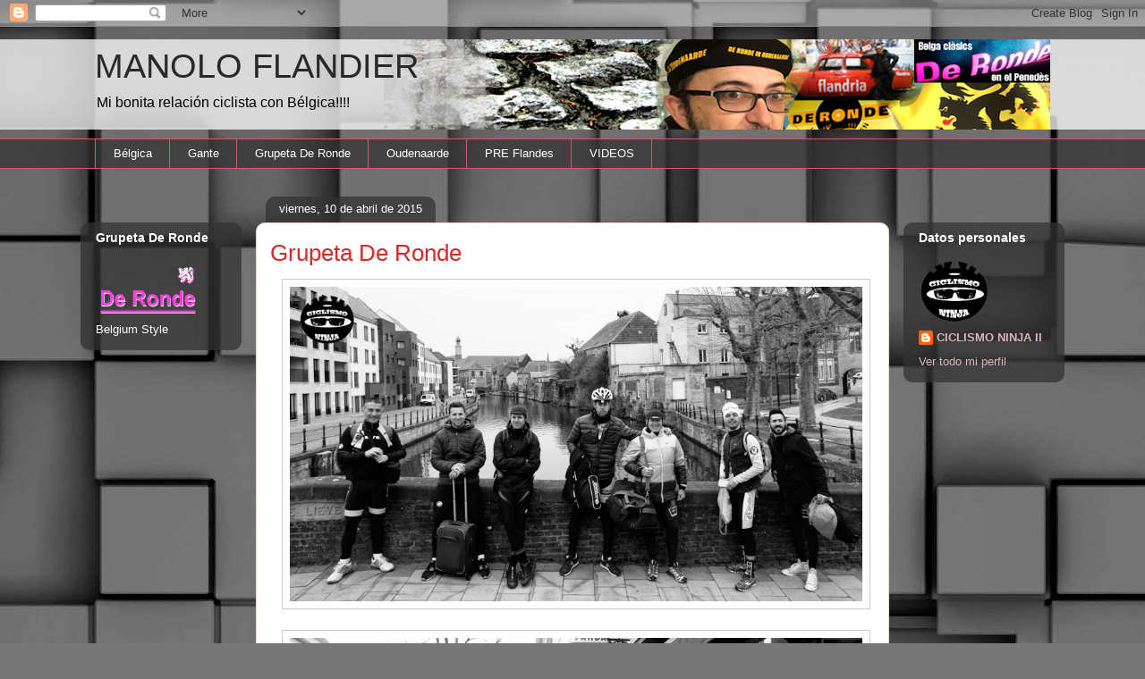

--- FILE ---
content_type: text/html; charset=UTF-8
request_url: http://ciclismoninja4.blogspot.com/2015/04/grupeta-de-ronde.html
body_size: 10661
content:
<!DOCTYPE html>
<html class='v2' dir='ltr' lang='es'>
<head>
<link href='https://www.blogger.com/static/v1/widgets/335934321-css_bundle_v2.css' rel='stylesheet' type='text/css'/>
<meta content='width=1100' name='viewport'/>
<meta content='text/html; charset=UTF-8' http-equiv='Content-Type'/>
<meta content='blogger' name='generator'/>
<link href='http://ciclismoninja4.blogspot.com/favicon.ico' rel='icon' type='image/x-icon'/>
<link href='http://ciclismoninja4.blogspot.com/2015/04/grupeta-de-ronde.html' rel='canonical'/>
<link rel="alternate" type="application/atom+xml" title="MANOLO FLANDIER - Atom" href="http://ciclismoninja4.blogspot.com/feeds/posts/default" />
<link rel="alternate" type="application/rss+xml" title="MANOLO FLANDIER - RSS" href="http://ciclismoninja4.blogspot.com/feeds/posts/default?alt=rss" />
<link rel="service.post" type="application/atom+xml" title="MANOLO FLANDIER - Atom" href="https://www.blogger.com/feeds/8628837033198224244/posts/default" />

<link rel="alternate" type="application/atom+xml" title="MANOLO FLANDIER - Atom" href="http://ciclismoninja4.blogspot.com/feeds/1363607919409639724/comments/default" />
<!--Can't find substitution for tag [blog.ieCssRetrofitLinks]-->
<link href='https://blogger.googleusercontent.com/img/b/R29vZ2xl/AVvXsEizIAUn0wcDOO2_6Md-c32GlGMi02EqBN_s3o7kZmlDGJUzIocN_lwzfrUrsukCUKmi7lTy12CdM95IvfsmcHsCjw3xK7Wcb4qL_dCpCHnXCmN0XN0IGTh_NNZvZpU1a0WkVmVL0JEDk_o/s1600/web_DSC4298.jpg' rel='image_src'/>
<meta content='http://ciclismoninja4.blogspot.com/2015/04/grupeta-de-ronde.html' property='og:url'/>
<meta content='Grupeta De Ronde' property='og:title'/>
<meta content='                          ' property='og:description'/>
<meta content='https://blogger.googleusercontent.com/img/b/R29vZ2xl/AVvXsEizIAUn0wcDOO2_6Md-c32GlGMi02EqBN_s3o7kZmlDGJUzIocN_lwzfrUrsukCUKmi7lTy12CdM95IvfsmcHsCjw3xK7Wcb4qL_dCpCHnXCmN0XN0IGTh_NNZvZpU1a0WkVmVL0JEDk_o/w1200-h630-p-k-no-nu/web_DSC4298.jpg' property='og:image'/>
<title>MANOLO FLANDIER: Grupeta De Ronde</title>
<style id='page-skin-1' type='text/css'><!--
/*
-----------------------------------------------
Blogger Template Style
Name:     Awesome Inc.
Designer: Tina Chen
URL:      tinachen.org
----------------------------------------------- */
/* Content
----------------------------------------------- */
body {
font: normal normal 13px Arial, Tahoma, Helvetica, FreeSans, sans-serif;
color: #292929;
background: #787878 url(//themes.googleusercontent.com/image?id=1c5C3PSKczFimXIpTup23238LnL19JHnii8bDRqG2yJEMvPix--DhFpqtud9X5RHPHbP6) repeat scroll top center /* Credit: fpm (http://www.istockphoto.com/googleimages.php?id=5826667&platform=blogger) */;
}
html body .content-outer {
min-width: 0;
max-width: 100%;
width: 100%;
}
a:link {
text-decoration: none;
color: #d22929;
}
a:visited {
text-decoration: none;
color: #761617;
}
a:hover {
text-decoration: underline;
color: #d22929;
}
.body-fauxcolumn-outer .cap-top {
position: absolute;
z-index: 1;
height: 276px;
width: 100%;
background: transparent none repeat-x scroll top left;
_background-image: none;
}
/* Columns
----------------------------------------------- */
.content-inner {
padding: 0;
}
.header-inner .section {
margin: 0 16px;
}
.tabs-inner .section {
margin: 0 16px;
}
.main-inner {
padding-top: 60px;
}
.main-inner .column-center-inner,
.main-inner .column-left-inner,
.main-inner .column-right-inner {
padding: 0 5px;
}
*+html body .main-inner .column-center-inner {
margin-top: -60px;
}
#layout .main-inner .column-center-inner {
margin-top: 0;
}
/* Header
----------------------------------------------- */
.header-outer {
margin: 14px 0 10px 0;
background: transparent url(//www.blogblog.com/1kt/awesomeinc/header_gradient_artsy.png) repeat scroll 0 0;
}
.Header h1 {
font: normal normal 38px Arial, Tahoma, Helvetica, FreeSans, sans-serif;
color: #292929;
text-shadow: 0 0 -1px #000000;
}
.Header h1 a {
color: #292929;
}
.Header .description {
font: normal normal 16px Arial, Tahoma, Helvetica, FreeSans, sans-serif;
color: #000000;
}
.header-inner .Header .titlewrapper,
.header-inner .Header .descriptionwrapper {
padding-left: 0;
padding-right: 0;
margin-bottom: 0;
}
.header-inner .Header .titlewrapper {
padding-top: 9px;
}
/* Tabs
----------------------------------------------- */
.tabs-outer {
overflow: hidden;
position: relative;
background: transparent url(//www.blogblog.com/1kt/awesomeinc/tabs_gradient_artsy.png) repeat scroll 0 0;
}
#layout .tabs-outer {
overflow: visible;
}
.tabs-cap-top, .tabs-cap-bottom {
position: absolute;
width: 100%;
border-top: 1px solid #cd5d68;
}
.tabs-cap-bottom {
bottom: 0;
}
.tabs-inner .widget li a {
display: inline-block;
margin: 0;
padding: .6em 1.5em;
font: normal normal 13px Arial, Tahoma, Helvetica, FreeSans, sans-serif;
color: #ffffff;
border-top: 1px solid #cd5d68;
border-bottom: 1px solid #cd5d68;
border-left: 1px solid #cd5d68;
height: 16px;
line-height: 16px;
}
.tabs-inner .widget li:last-child a {
border-right: 1px solid #cd5d68;
}
.tabs-inner .widget li.selected a, .tabs-inner .widget li a:hover {
background: #000000 url(//www.blogblog.com/1kt/awesomeinc/tabs_gradient_artsy.png) repeat-x scroll 0 -100px;
color: #ffffff;
}
/* Headings
----------------------------------------------- */
h2 {
font: normal bold 14px Arial, Tahoma, Helvetica, FreeSans, sans-serif;
color: #ffffff;
}
/* Widgets
----------------------------------------------- */
.main-inner .section {
margin: 0 27px;
padding: 0;
}
.main-inner .column-left-outer,
.main-inner .column-right-outer {
margin-top: 0;
}
#layout .main-inner .column-left-outer,
#layout .main-inner .column-right-outer {
margin-top: 0;
}
.main-inner .column-left-inner,
.main-inner .column-right-inner {
background: transparent url(//www.blogblog.com/1kt/awesomeinc/tabs_gradient_artsy.png) repeat 0 0;
-moz-box-shadow: 0 0 0 rgba(0, 0, 0, .2);
-webkit-box-shadow: 0 0 0 rgba(0, 0, 0, .2);
-goog-ms-box-shadow: 0 0 0 rgba(0, 0, 0, .2);
box-shadow: 0 0 0 rgba(0, 0, 0, .2);
-moz-border-radius: 10px;
-webkit-border-radius: 10px;
-goog-ms-border-radius: 10px;
border-radius: 10px;
}
#layout .main-inner .column-left-inner,
#layout .main-inner .column-right-inner {
margin-top: 0;
}
.sidebar .widget {
font: normal normal 13px Arial, Tahoma, Helvetica, FreeSans, sans-serif;
color: #ffffff;
}
.sidebar .widget a:link {
color: #d9b6b9;
}
.sidebar .widget a:visited {
color: #d9c598;
}
.sidebar .widget a:hover {
color: #d9b6b9;
}
.sidebar .widget h2 {
text-shadow: 0 0 -1px #000000;
}
.main-inner .widget {
background-color: transparent;
border: 1px solid transparent;
padding: 0 0 15px;
margin: 20px -16px;
-moz-box-shadow: 0 0 0 rgba(0, 0, 0, .2);
-webkit-box-shadow: 0 0 0 rgba(0, 0, 0, .2);
-goog-ms-box-shadow: 0 0 0 rgba(0, 0, 0, .2);
box-shadow: 0 0 0 rgba(0, 0, 0, .2);
-moz-border-radius: 10px;
-webkit-border-radius: 10px;
-goog-ms-border-radius: 10px;
border-radius: 10px;
}
.main-inner .widget h2 {
margin: 0 -0;
padding: .6em 0 .5em;
border-bottom: 1px solid transparent;
}
.footer-inner .widget h2 {
padding: 0 0 .4em;
border-bottom: 1px solid transparent;
}
.main-inner .widget h2 + div, .footer-inner .widget h2 + div {
border-top: 0 solid transparent;
padding-top: 8px;
}
.main-inner .widget .widget-content {
margin: 0 -0;
padding: 7px 0 0;
}
.main-inner .widget ul, .main-inner .widget #ArchiveList ul.flat {
margin: -8px -15px 0;
padding: 0;
list-style: none;
}
.main-inner .widget #ArchiveList {
margin: -8px 0 0;
}
.main-inner .widget ul li, .main-inner .widget #ArchiveList ul.flat li {
padding: .5em 15px;
text-indent: 0;
color: #ffffff;
border-top: 0 solid transparent;
border-bottom: 1px solid transparent;
}
.main-inner .widget #ArchiveList ul li {
padding-top: .25em;
padding-bottom: .25em;
}
.main-inner .widget ul li:first-child, .main-inner .widget #ArchiveList ul.flat li:first-child {
border-top: none;
}
.main-inner .widget ul li:last-child, .main-inner .widget #ArchiveList ul.flat li:last-child {
border-bottom: none;
}
.post-body {
position: relative;
}
.main-inner .widget .post-body ul {
padding: 0 2.5em;
margin: .5em 0;
list-style: disc;
}
.main-inner .widget .post-body ul li {
padding: 0.25em 0;
margin-bottom: .25em;
color: #292929;
border: none;
}
.footer-inner .widget ul {
padding: 0;
list-style: none;
}
.widget .zippy {
color: #ffffff;
}
/* Posts
----------------------------------------------- */
body .main-inner .Blog {
padding: 0;
margin-bottom: 1em;
background-color: transparent;
border: none;
-moz-box-shadow: 0 0 0 rgba(0, 0, 0, 0);
-webkit-box-shadow: 0 0 0 rgba(0, 0, 0, 0);
-goog-ms-box-shadow: 0 0 0 rgba(0, 0, 0, 0);
box-shadow: 0 0 0 rgba(0, 0, 0, 0);
}
.main-inner .section:last-child .Blog:last-child {
padding: 0;
margin-bottom: 1em;
}
.main-inner .widget h2.date-header {
margin: 0 -15px 1px;
padding: 0 0 0 0;
font: normal normal 13px Arial, Tahoma, Helvetica, FreeSans, sans-serif;
color: #ffffff;
background: transparent url(//www.blogblog.com/1kt/awesomeinc/tabs_gradient_artsy.png) repeat fixed center center;
border-top: 0 solid transparent;
border-bottom: 1px solid transparent;
-moz-border-radius-topleft: 10px;
-moz-border-radius-topright: 10px;
-webkit-border-top-left-radius: 10px;
-webkit-border-top-right-radius: 10px;
border-top-left-radius: 10px;
border-top-right-radius: 10px;
position: absolute;
bottom: 100%;
left: 25px;
text-shadow: 0 0 -1px #000000;
}
.main-inner .widget h2.date-header span {
font: normal normal 13px Arial, Tahoma, Helvetica, FreeSans, sans-serif;
display: block;
padding: .5em 15px;
border-left: 0 solid transparent;
border-right: 0 solid transparent;
}
.date-outer {
position: relative;
margin: 60px 0 20px;
padding: 0 15px;
background-color: #ffffff;
border: 1px solid #f3d4cb;
-moz-box-shadow: 0 0 0 rgba(0, 0, 0, .2);
-webkit-box-shadow: 0 0 0 rgba(0, 0, 0, .2);
-goog-ms-box-shadow: 0 0 0 rgba(0, 0, 0, .2);
box-shadow: 0 0 0 rgba(0, 0, 0, .2);
-moz-border-radius: 10px;
-webkit-border-radius: 10px;
-goog-ms-border-radius: 10px;
border-radius: 10px;
}
.date-outer:first-child {
margin-top: 0;
}
.date-outer:last-child {
margin-bottom: 0;
-moz-border-radius-bottomleft: 0;
-moz-border-radius-bottomright: 0;
-webkit-border-bottom-left-radius: 0;
-webkit-border-bottom-right-radius: 0;
-goog-ms-border-bottom-left-radius: 0;
-goog-ms-border-bottom-right-radius: 0;
border-bottom-left-radius: 0;
border-bottom-right-radius: 0;
}
.date-posts {
margin: 0 -0;
padding: 0 0;
clear: both;
}
.post-outer, .inline-ad {
border-top: 1px solid #f3d4cb;
margin: 0 -0;
padding: 15px 0;
}
.post-outer {
padding-bottom: 10px;
}
.post-outer:first-child {
padding-top: 10px;
border-top: none;
}
.post-outer:last-child, .inline-ad:last-child {
border-bottom: none;
}
.post-body {
position: relative;
}
.post-body img {
padding: 8px;
background: #ffffff;
border: 1px solid #cbcbcb;
-moz-box-shadow: 0 0 0 rgba(0, 0, 0, .2);
-webkit-box-shadow: 0 0 0 rgba(0, 0, 0, .2);
box-shadow: 0 0 0 rgba(0, 0, 0, .2);
-moz-border-radius: 0;
-webkit-border-radius: 0;
border-radius: 0;
}
h3.post-title, h4 {
font: normal normal 26px Arial, Tahoma, Helvetica, FreeSans, sans-serif;
color: #d22929;
}
h3.post-title a {
font: normal normal 26px Arial, Tahoma, Helvetica, FreeSans, sans-serif;
color: #d22929;
}
h3.post-title a:hover {
color: #d22929;
text-decoration: underline;
}
.post-header {
margin: 0 0 1em;
}
.post-body {
line-height: 1.4;
}
.post-outer h2 {
color: #292929;
}
.post-footer {
margin: 1.5em 0 0;
}
#blog-pager {
padding: 15px;
font-size: 120%;
background-color: #ffffff;
border: 1px solid transparent;
-moz-box-shadow: 0 0 0 rgba(0, 0, 0, .2);
-webkit-box-shadow: 0 0 0 rgba(0, 0, 0, .2);
-goog-ms-box-shadow: 0 0 0 rgba(0, 0, 0, .2);
box-shadow: 0 0 0 rgba(0, 0, 0, .2);
-moz-border-radius: 10px;
-webkit-border-radius: 10px;
-goog-ms-border-radius: 10px;
border-radius: 10px;
-moz-border-radius-topleft: 0;
-moz-border-radius-topright: 0;
-webkit-border-top-left-radius: 0;
-webkit-border-top-right-radius: 0;
-goog-ms-border-top-left-radius: 0;
-goog-ms-border-top-right-radius: 0;
border-top-left-radius: 0;
border-top-right-radius-topright: 0;
margin-top: 0;
}
.blog-feeds, .post-feeds {
margin: 1em 0;
text-align: center;
color: #292929;
}
.blog-feeds a, .post-feeds a {
color: #ffffff;
}
.blog-feeds a:visited, .post-feeds a:visited {
color: #ffffff;
}
.blog-feeds a:hover, .post-feeds a:hover {
color: #ffffff;
}
.post-outer .comments {
margin-top: 2em;
}
/* Comments
----------------------------------------------- */
.comments .comments-content .icon.blog-author {
background-repeat: no-repeat;
background-image: url([data-uri]);
}
.comments .comments-content .loadmore a {
border-top: 1px solid #cd5d68;
border-bottom: 1px solid #cd5d68;
}
.comments .continue {
border-top: 2px solid #cd5d68;
}
/* Footer
----------------------------------------------- */
.footer-outer {
margin: -0 0 -1px;
padding: 0 0 0;
color: #292929;
overflow: hidden;
}
.footer-fauxborder-left {
border-top: 1px solid transparent;
background: transparent url(//www.blogblog.com/1kt/awesomeinc/header_gradient_artsy.png) repeat scroll 0 0;
-moz-box-shadow: 0 0 0 rgba(0, 0, 0, .2);
-webkit-box-shadow: 0 0 0 rgba(0, 0, 0, .2);
-goog-ms-box-shadow: 0 0 0 rgba(0, 0, 0, .2);
box-shadow: 0 0 0 rgba(0, 0, 0, .2);
margin: 0 -0;
}
/* Mobile
----------------------------------------------- */
body.mobile {
background-size: 100% auto;
}
.mobile .body-fauxcolumn-outer {
background: transparent none repeat scroll top left;
}
*+html body.mobile .main-inner .column-center-inner {
margin-top: 0;
}
.mobile .main-inner .widget {
padding: 0 0 15px;
}
.mobile .main-inner .widget h2 + div,
.mobile .footer-inner .widget h2 + div {
border-top: none;
padding-top: 0;
}
.mobile .footer-inner .widget h2 {
padding: 0.5em 0;
border-bottom: none;
}
.mobile .main-inner .widget .widget-content {
margin: 0;
padding: 7px 0 0;
}
.mobile .main-inner .widget ul,
.mobile .main-inner .widget #ArchiveList ul.flat {
margin: 0 -15px 0;
}
.mobile .main-inner .widget h2.date-header {
left: 0;
}
.mobile .date-header span {
padding: 0.4em 0;
}
.mobile .date-outer:first-child {
margin-bottom: 0;
border: 1px solid #f3d4cb;
-moz-border-radius-topleft: 10px;
-moz-border-radius-topright: 10px;
-webkit-border-top-left-radius: 10px;
-webkit-border-top-right-radius: 10px;
-goog-ms-border-top-left-radius: 10px;
-goog-ms-border-top-right-radius: 10px;
border-top-left-radius: 10px;
border-top-right-radius: 10px;
}
.mobile .date-outer {
border-color: #f3d4cb;
border-width: 0 1px 1px;
}
.mobile .date-outer:last-child {
margin-bottom: 0;
}
.mobile .main-inner {
padding: 0;
}
.mobile .header-inner .section {
margin: 0;
}
.mobile .post-outer, .mobile .inline-ad {
padding: 5px 0;
}
.mobile .tabs-inner .section {
margin: 0 10px;
}
.mobile .main-inner .widget h2 {
margin: 0;
padding: 0;
}
.mobile .main-inner .widget h2.date-header span {
padding: 0;
}
.mobile .main-inner .widget .widget-content {
margin: 0;
padding: 7px 0 0;
}
.mobile #blog-pager {
border: 1px solid transparent;
background: transparent url(//www.blogblog.com/1kt/awesomeinc/header_gradient_artsy.png) repeat scroll 0 0;
}
.mobile .main-inner .column-left-inner,
.mobile .main-inner .column-right-inner {
background: transparent url(//www.blogblog.com/1kt/awesomeinc/tabs_gradient_artsy.png) repeat 0 0;
-moz-box-shadow: none;
-webkit-box-shadow: none;
-goog-ms-box-shadow: none;
box-shadow: none;
}
.mobile .date-posts {
margin: 0;
padding: 0;
}
.mobile .footer-fauxborder-left {
margin: 0;
border-top: inherit;
}
.mobile .main-inner .section:last-child .Blog:last-child {
margin-bottom: 0;
}
.mobile-index-contents {
color: #292929;
}
.mobile .mobile-link-button {
background: #d22929 url(//www.blogblog.com/1kt/awesomeinc/tabs_gradient_artsy.png) repeat scroll 0 0;
}
.mobile-link-button a:link, .mobile-link-button a:visited {
color: #ffffff;
}
.mobile .tabs-inner .PageList .widget-content {
background: transparent;
border-top: 1px solid;
border-color: #cd5d68;
color: #ffffff;
}
.mobile .tabs-inner .PageList .widget-content .pagelist-arrow {
border-left: 1px solid #cd5d68;
}

--></style>
<style id='template-skin-1' type='text/css'><!--
body {
min-width: 1100px;
}
.content-outer, .content-fauxcolumn-outer, .region-inner {
min-width: 1100px;
max-width: 1100px;
_width: 1100px;
}
.main-inner .columns {
padding-left: 180px;
padding-right: 180px;
}
.main-inner .fauxcolumn-center-outer {
left: 180px;
right: 180px;
/* IE6 does not respect left and right together */
_width: expression(this.parentNode.offsetWidth -
parseInt("180px") -
parseInt("180px") + 'px');
}
.main-inner .fauxcolumn-left-outer {
width: 180px;
}
.main-inner .fauxcolumn-right-outer {
width: 180px;
}
.main-inner .column-left-outer {
width: 180px;
right: 100%;
margin-left: -180px;
}
.main-inner .column-right-outer {
width: 180px;
margin-right: -180px;
}
#layout {
min-width: 0;
}
#layout .content-outer {
min-width: 0;
width: 800px;
}
#layout .region-inner {
min-width: 0;
width: auto;
}
body#layout div.add_widget {
padding: 8px;
}
body#layout div.add_widget a {
margin-left: 32px;
}
--></style>
<style>
    body {background-image:url(\/\/themes.googleusercontent.com\/image?id=1c5C3PSKczFimXIpTup23238LnL19JHnii8bDRqG2yJEMvPix--DhFpqtud9X5RHPHbP6);}
    
@media (max-width: 200px) { body {background-image:url(\/\/themes.googleusercontent.com\/image?id=1c5C3PSKczFimXIpTup23238LnL19JHnii8bDRqG2yJEMvPix--DhFpqtud9X5RHPHbP6&options=w200);}}
@media (max-width: 400px) and (min-width: 201px) { body {background-image:url(\/\/themes.googleusercontent.com\/image?id=1c5C3PSKczFimXIpTup23238LnL19JHnii8bDRqG2yJEMvPix--DhFpqtud9X5RHPHbP6&options=w400);}}
@media (max-width: 800px) and (min-width: 401px) { body {background-image:url(\/\/themes.googleusercontent.com\/image?id=1c5C3PSKczFimXIpTup23238LnL19JHnii8bDRqG2yJEMvPix--DhFpqtud9X5RHPHbP6&options=w800);}}
@media (max-width: 1200px) and (min-width: 801px) { body {background-image:url(\/\/themes.googleusercontent.com\/image?id=1c5C3PSKczFimXIpTup23238LnL19JHnii8bDRqG2yJEMvPix--DhFpqtud9X5RHPHbP6&options=w1200);}}
/* Last tag covers anything over one higher than the previous max-size cap. */
@media (min-width: 1201px) { body {background-image:url(\/\/themes.googleusercontent.com\/image?id=1c5C3PSKczFimXIpTup23238LnL19JHnii8bDRqG2yJEMvPix--DhFpqtud9X5RHPHbP6&options=w1600);}}
  </style>
<link href='https://www.blogger.com/dyn-css/authorization.css?targetBlogID=8628837033198224244&amp;zx=5780e042-e04c-4897-848b-048f5ceb17a7' media='none' onload='if(media!=&#39;all&#39;)media=&#39;all&#39;' rel='stylesheet'/><noscript><link href='https://www.blogger.com/dyn-css/authorization.css?targetBlogID=8628837033198224244&amp;zx=5780e042-e04c-4897-848b-048f5ceb17a7' rel='stylesheet'/></noscript>
<meta name='google-adsense-platform-account' content='ca-host-pub-1556223355139109'/>
<meta name='google-adsense-platform-domain' content='blogspot.com'/>

</head>
<body class='loading variant-artsy'>
<div class='navbar section' id='navbar' name='Barra de navegación'><div class='widget Navbar' data-version='1' id='Navbar1'><script type="text/javascript">
    function setAttributeOnload(object, attribute, val) {
      if(window.addEventListener) {
        window.addEventListener('load',
          function(){ object[attribute] = val; }, false);
      } else {
        window.attachEvent('onload', function(){ object[attribute] = val; });
      }
    }
  </script>
<div id="navbar-iframe-container"></div>
<script type="text/javascript" src="https://apis.google.com/js/platform.js"></script>
<script type="text/javascript">
      gapi.load("gapi.iframes:gapi.iframes.style.bubble", function() {
        if (gapi.iframes && gapi.iframes.getContext) {
          gapi.iframes.getContext().openChild({
              url: 'https://www.blogger.com/navbar/8628837033198224244?po\x3d1363607919409639724\x26origin\x3dhttp://ciclismoninja4.blogspot.com',
              where: document.getElementById("navbar-iframe-container"),
              id: "navbar-iframe"
          });
        }
      });
    </script><script type="text/javascript">
(function() {
var script = document.createElement('script');
script.type = 'text/javascript';
script.src = '//pagead2.googlesyndication.com/pagead/js/google_top_exp.js';
var head = document.getElementsByTagName('head')[0];
if (head) {
head.appendChild(script);
}})();
</script>
</div></div>
<div class='body-fauxcolumns'>
<div class='fauxcolumn-outer body-fauxcolumn-outer'>
<div class='cap-top'>
<div class='cap-left'></div>
<div class='cap-right'></div>
</div>
<div class='fauxborder-left'>
<div class='fauxborder-right'></div>
<div class='fauxcolumn-inner'>
</div>
</div>
<div class='cap-bottom'>
<div class='cap-left'></div>
<div class='cap-right'></div>
</div>
</div>
</div>
<div class='content'>
<div class='content-fauxcolumns'>
<div class='fauxcolumn-outer content-fauxcolumn-outer'>
<div class='cap-top'>
<div class='cap-left'></div>
<div class='cap-right'></div>
</div>
<div class='fauxborder-left'>
<div class='fauxborder-right'></div>
<div class='fauxcolumn-inner'>
</div>
</div>
<div class='cap-bottom'>
<div class='cap-left'></div>
<div class='cap-right'></div>
</div>
</div>
</div>
<div class='content-outer'>
<div class='content-cap-top cap-top'>
<div class='cap-left'></div>
<div class='cap-right'></div>
</div>
<div class='fauxborder-left content-fauxborder-left'>
<div class='fauxborder-right content-fauxborder-right'></div>
<div class='content-inner'>
<header>
<div class='header-outer'>
<div class='header-cap-top cap-top'>
<div class='cap-left'></div>
<div class='cap-right'></div>
</div>
<div class='fauxborder-left header-fauxborder-left'>
<div class='fauxborder-right header-fauxborder-right'></div>
<div class='region-inner header-inner'>
<div class='header section' id='header' name='Cabecera'><div class='widget Header' data-version='1' id='Header1'>
<div id='header-inner' style='background-image: url("https://blogger.googleusercontent.com/img/b/R29vZ2xl/AVvXsEidwCx7c2l9-ODTm7QYa6aNG4V0EwD7AXOatUppqqI38oPtQWHcTJ9Xm7cxWyi4zgxvMDiiMlq69zhKNbVpWjylclrHmVzkWJ3COuDPIIhC70G3wFMkOeAsb6-fWMX54G3PHSMIfZroIH0/s1068/BANNER+web+Manolo+Flandien+copia.png"); background-position: left; min-height: 101px; _height: 101px; background-repeat: no-repeat; '>
<div class='titlewrapper' style='background: transparent'>
<h1 class='title' style='background: transparent; border-width: 0px'>
<a href='http://ciclismoninja4.blogspot.com/'>
MANOLO FLANDIER
</a>
</h1>
</div>
<div class='descriptionwrapper'>
<p class='description'><span>Mi bonita relación ciclista con Bélgica!!!!</span></p>
</div>
</div>
</div></div>
</div>
</div>
<div class='header-cap-bottom cap-bottom'>
<div class='cap-left'></div>
<div class='cap-right'></div>
</div>
</div>
</header>
<div class='tabs-outer'>
<div class='tabs-cap-top cap-top'>
<div class='cap-left'></div>
<div class='cap-right'></div>
</div>
<div class='fauxborder-left tabs-fauxborder-left'>
<div class='fauxborder-right tabs-fauxborder-right'></div>
<div class='region-inner tabs-inner'>
<div class='tabs section' id='crosscol' name='Multicolumnas'><div class='widget Label' data-version='1' id='Label1'>
<h2>Etiquetas</h2>
<div class='widget-content list-label-widget-content'>
<ul>
<li>
<a dir='ltr' href='http://ciclismoninja4.blogspot.com/search/label/B%C3%A9lgica'>Bélgica</a>
</li>
<li>
<a dir='ltr' href='http://ciclismoninja4.blogspot.com/search/label/Gante'>Gante</a>
</li>
<li>
<a dir='ltr' href='http://ciclismoninja4.blogspot.com/search/label/Grupeta%20De%20Ronde'>Grupeta De Ronde</a>
</li>
<li>
<a dir='ltr' href='http://ciclismoninja4.blogspot.com/search/label/Oudenaarde'>Oudenaarde</a>
</li>
<li>
<a dir='ltr' href='http://ciclismoninja4.blogspot.com/search/label/PRE%20Flandes'>PRE Flandes</a>
</li>
<li>
<a dir='ltr' href='http://ciclismoninja4.blogspot.com/search/label/VIDEOS'>VIDEOS</a>
</li>
</ul>
<div class='clear'></div>
</div>
</div></div>
<div class='tabs no-items section' id='crosscol-overflow' name='Cross-Column 2'></div>
</div>
</div>
<div class='tabs-cap-bottom cap-bottom'>
<div class='cap-left'></div>
<div class='cap-right'></div>
</div>
</div>
<div class='main-outer'>
<div class='main-cap-top cap-top'>
<div class='cap-left'></div>
<div class='cap-right'></div>
</div>
<div class='fauxborder-left main-fauxborder-left'>
<div class='fauxborder-right main-fauxborder-right'></div>
<div class='region-inner main-inner'>
<div class='columns fauxcolumns'>
<div class='fauxcolumn-outer fauxcolumn-center-outer'>
<div class='cap-top'>
<div class='cap-left'></div>
<div class='cap-right'></div>
</div>
<div class='fauxborder-left'>
<div class='fauxborder-right'></div>
<div class='fauxcolumn-inner'>
</div>
</div>
<div class='cap-bottom'>
<div class='cap-left'></div>
<div class='cap-right'></div>
</div>
</div>
<div class='fauxcolumn-outer fauxcolumn-left-outer'>
<div class='cap-top'>
<div class='cap-left'></div>
<div class='cap-right'></div>
</div>
<div class='fauxborder-left'>
<div class='fauxborder-right'></div>
<div class='fauxcolumn-inner'>
</div>
</div>
<div class='cap-bottom'>
<div class='cap-left'></div>
<div class='cap-right'></div>
</div>
</div>
<div class='fauxcolumn-outer fauxcolumn-right-outer'>
<div class='cap-top'>
<div class='cap-left'></div>
<div class='cap-right'></div>
</div>
<div class='fauxborder-left'>
<div class='fauxborder-right'></div>
<div class='fauxcolumn-inner'>
</div>
</div>
<div class='cap-bottom'>
<div class='cap-left'></div>
<div class='cap-right'></div>
</div>
</div>
<!-- corrects IE6 width calculation -->
<div class='columns-inner'>
<div class='column-center-outer'>
<div class='column-center-inner'>
<div class='main section' id='main' name='Principal'><div class='widget Blog' data-version='1' id='Blog1'>
<div class='blog-posts hfeed'>

          <div class="date-outer">
        
<h2 class='date-header'><span>viernes, 10 de abril de 2015</span></h2>

          <div class="date-posts">
        
<div class='post-outer'>
<div class='post hentry uncustomized-post-template' itemprop='blogPost' itemscope='itemscope' itemtype='http://schema.org/BlogPosting'>
<meta content='https://blogger.googleusercontent.com/img/b/R29vZ2xl/AVvXsEizIAUn0wcDOO2_6Md-c32GlGMi02EqBN_s3o7kZmlDGJUzIocN_lwzfrUrsukCUKmi7lTy12CdM95IvfsmcHsCjw3xK7Wcb4qL_dCpCHnXCmN0XN0IGTh_NNZvZpU1a0WkVmVL0JEDk_o/s1600/web_DSC4298.jpg' itemprop='image_url'/>
<meta content='8628837033198224244' itemprop='blogId'/>
<meta content='1363607919409639724' itemprop='postId'/>
<a name='1363607919409639724'></a>
<h3 class='post-title entry-title' itemprop='name'>
Grupeta De Ronde
</h3>
<div class='post-header'>
<div class='post-header-line-1'></div>
</div>
<div class='post-body entry-content' id='post-body-1363607919409639724' itemprop='description articleBody'>
<div class="separator" style="clear: both; text-align: center;">
<a href="https://blogger.googleusercontent.com/img/b/R29vZ2xl/AVvXsEizIAUn0wcDOO2_6Md-c32GlGMi02EqBN_s3o7kZmlDGJUzIocN_lwzfrUrsukCUKmi7lTy12CdM95IvfsmcHsCjw3xK7Wcb4qL_dCpCHnXCmN0XN0IGTh_NNZvZpU1a0WkVmVL0JEDk_o/s1600/web_DSC4298.jpg" imageanchor="1" style="margin-left: 1em; margin-right: 1em;"><img border="0" height="352" src="https://blogger.googleusercontent.com/img/b/R29vZ2xl/AVvXsEizIAUn0wcDOO2_6Md-c32GlGMi02EqBN_s3o7kZmlDGJUzIocN_lwzfrUrsukCUKmi7lTy12CdM95IvfsmcHsCjw3xK7Wcb4qL_dCpCHnXCmN0XN0IGTh_NNZvZpU1a0WkVmVL0JEDk_o/s1600/web_DSC4298.jpg" width="640" /></a></div>
<br />
<div class="separator" style="clear: both; text-align: center;">
<a href="https://blogger.googleusercontent.com/img/b/R29vZ2xl/AVvXsEjHgCWseqV1UAWuVKoTC78kNaon1L5iFPymJ3FuIXOZ0Y07gBipa8gOiSm8JLxIGz62rDoQWLhkRZSOsc9Ghb1DDQ-LjL5iBt4DwJkmZQBvQek0QZN4NMczD0pVa2xaQY-dA27EY-IrsKQ/s1600/web_DSC4517.jpg" imageanchor="1" style="margin-left: 1em; margin-right: 1em;"><img border="0" height="350" src="https://blogger.googleusercontent.com/img/b/R29vZ2xl/AVvXsEjHgCWseqV1UAWuVKoTC78kNaon1L5iFPymJ3FuIXOZ0Y07gBipa8gOiSm8JLxIGz62rDoQWLhkRZSOsc9Ghb1DDQ-LjL5iBt4DwJkmZQBvQek0QZN4NMczD0pVa2xaQY-dA27EY-IrsKQ/s1600/web_DSC4517.jpg" width="640" /></a></div>
<br />
<div class="separator" style="clear: both; text-align: center;">
<a href="https://blogger.googleusercontent.com/img/b/R29vZ2xl/AVvXsEh60LZDAJqZFylDoNgMheJ4bCTJe3Tu5JGhhanGquqIKaUVjgU1wVnjBNye-Qxw2tGAr78dmMKZattiIUQVRHGaSixZ6rDcDMobSgHCuW_ucN-XOI0zl7pqxaoNN0PlG4ocV35F82B_mAo/s1600/2++WEB+PORTADA_DSC4653.jpg" imageanchor="1" style="margin-left: 1em; margin-right: 1em;"><img border="0" height="422" src="https://blogger.googleusercontent.com/img/b/R29vZ2xl/AVvXsEh60LZDAJqZFylDoNgMheJ4bCTJe3Tu5JGhhanGquqIKaUVjgU1wVnjBNye-Qxw2tGAr78dmMKZattiIUQVRHGaSixZ6rDcDMobSgHCuW_ucN-XOI0zl7pqxaoNN0PlG4ocV35F82B_mAo/s1600/2++WEB+PORTADA_DSC4653.jpg" width="640" /></a></div>
<br />
<div class="separator" style="clear: both; text-align: center;">
<a href="https://blogger.googleusercontent.com/img/b/R29vZ2xl/AVvXsEj3QUfTOHy7u2EL3N_bdDaqG2P6LNMhVA3xb9asWEttPRnj6T95VydlagrVcj30Vl2qEBn4sRKM5KLUYj18Jx2-oE8i2zymwG4Piju6ceazpKT0XP-xEsJS0z-EueVdhydT3eyaFAVKaTg/s1600/web_DSC4075.jpg" imageanchor="1" style="margin-left: 1em; margin-right: 1em;"><img border="0" height="376" src="https://blogger.googleusercontent.com/img/b/R29vZ2xl/AVvXsEj3QUfTOHy7u2EL3N_bdDaqG2P6LNMhVA3xb9asWEttPRnj6T95VydlagrVcj30Vl2qEBn4sRKM5KLUYj18Jx2-oE8i2zymwG4Piju6ceazpKT0XP-xEsJS0z-EueVdhydT3eyaFAVKaTg/s1600/web_DSC4075.jpg" width="640" /></a></div>
<br />
<div class="separator" style="clear: both; text-align: center;">
<a href="https://blogger.googleusercontent.com/img/b/R29vZ2xl/AVvXsEiiaXBWXlZo4nhziP5DDKevD7iAW2Y0_soy4jf_lpt9bgL8cjxmudGNjWBhtCLJzQ1_eDpqJUSX2zwFN3lsQKr6hYCjXdhoKEHCAjFzzo9D6ZJlsg8N4NyLsXoOGnNhnaNxnqA6zCqQNR8/s1600/web_DSC4104.jpg" imageanchor="1" style="margin-left: 1em; margin-right: 1em;"><img border="0" height="394" src="https://blogger.googleusercontent.com/img/b/R29vZ2xl/AVvXsEiiaXBWXlZo4nhziP5DDKevD7iAW2Y0_soy4jf_lpt9bgL8cjxmudGNjWBhtCLJzQ1_eDpqJUSX2zwFN3lsQKr6hYCjXdhoKEHCAjFzzo9D6ZJlsg8N4NyLsXoOGnNhnaNxnqA6zCqQNR8/s1600/web_DSC4104.jpg" width="640" /></a></div>
<br />
<div class="separator" style="clear: both; text-align: center;">
<a href="https://blogger.googleusercontent.com/img/b/R29vZ2xl/AVvXsEjsh70cFAWuZPOkuvCdr34ubcwr2gV0YJX1_euAkPkKNrvYA-e7A0MOzWeZsjKjnEPoo6oiUsmw8EyW01IdPkfmz7NVSvibPEBgifi-uguHBDpxI92NZy8VKBfaqOXfUh-jxUPE2nVHgzg/s1600/web_DSC4126.jpg" imageanchor="1" style="margin-left: 1em; margin-right: 1em;"><img border="0" height="398" src="https://blogger.googleusercontent.com/img/b/R29vZ2xl/AVvXsEjsh70cFAWuZPOkuvCdr34ubcwr2gV0YJX1_euAkPkKNrvYA-e7A0MOzWeZsjKjnEPoo6oiUsmw8EyW01IdPkfmz7NVSvibPEBgifi-uguHBDpxI92NZy8VKBfaqOXfUh-jxUPE2nVHgzg/s1600/web_DSC4126.jpg" width="640" /></a></div>
<br />
<div class="separator" style="clear: both; text-align: center;">
<a href="https://blogger.googleusercontent.com/img/b/R29vZ2xl/AVvXsEjLfh7o6jG2TSsHCmyvhK4sf2x9R4R3AqZGS5iBm-lCOfCJaaC397T9iIighoOQAuq7sZ9-rzqS2_pjWwg2buW9prD6oNYNYoC7wfdq8xnvI1bKMaZQ8jq5LqlEKuQYPbW3nmAnoEhOjbY/s1600/web_DSC4151.jpg" imageanchor="1" style="margin-left: 1em; margin-right: 1em;"><img border="0" height="432" src="https://blogger.googleusercontent.com/img/b/R29vZ2xl/AVvXsEjLfh7o6jG2TSsHCmyvhK4sf2x9R4R3AqZGS5iBm-lCOfCJaaC397T9iIighoOQAuq7sZ9-rzqS2_pjWwg2buW9prD6oNYNYoC7wfdq8xnvI1bKMaZQ8jq5LqlEKuQYPbW3nmAnoEhOjbY/s1600/web_DSC4151.jpg" width="640" /></a></div>
<div style="text-align: center;">
<br /></div>
<div class="separator" style="clear: both; text-align: center;">
<a href="https://blogger.googleusercontent.com/img/b/R29vZ2xl/AVvXsEgUPIkx9PeGBZu__qW1EXqLbcoUHYQy2oALzKW9TaKwUyeB_vSbnJQhyvPZJP7hw1_HvAoMoCIsdrtKOVyzzoHC-el7jUOBqGPa_zT9k8uMMxEFacIffg79TNzeblbor4FTtaT5R3you8A/s1600/web_DSC4461.jpg" imageanchor="1" style="margin-left: 1em; margin-right: 1em;"><img border="0" src="https://blogger.googleusercontent.com/img/b/R29vZ2xl/AVvXsEgUPIkx9PeGBZu__qW1EXqLbcoUHYQy2oALzKW9TaKwUyeB_vSbnJQhyvPZJP7hw1_HvAoMoCIsdrtKOVyzzoHC-el7jUOBqGPa_zT9k8uMMxEFacIffg79TNzeblbor4FTtaT5R3you8A/s1600/web_DSC4461.jpg" /></a></div>
<div style="text-align: center;">
<br /></div>
<div style='clear: both;'></div>
</div>
<div class='post-footer'>
<div class='post-footer-line post-footer-line-1'>
<span class='post-author vcard'>
Publicado por
<span class='fn' itemprop='author' itemscope='itemscope' itemtype='http://schema.org/Person'>
<meta content='https://www.blogger.com/profile/01636850885393324843' itemprop='url'/>
<a class='g-profile' href='https://www.blogger.com/profile/01636850885393324843' rel='author' title='author profile'>
<span itemprop='name'>CICLISMO NINJA II</span>
</a>
</span>
</span>
<span class='post-timestamp'>
en
<meta content='http://ciclismoninja4.blogspot.com/2015/04/grupeta-de-ronde.html' itemprop='url'/>
<a class='timestamp-link' href='http://ciclismoninja4.blogspot.com/2015/04/grupeta-de-ronde.html' rel='bookmark' title='permanent link'><abbr class='published' itemprop='datePublished' title='2015-04-10T00:12:00-07:00'>0:12</abbr></a>
</span>
<span class='post-comment-link'>
</span>
<span class='post-icons'>
<span class='item-control blog-admin pid-1099350472'>
<a href='https://www.blogger.com/post-edit.g?blogID=8628837033198224244&postID=1363607919409639724&from=pencil' title='Editar entrada'>
<img alt='' class='icon-action' height='18' src='https://resources.blogblog.com/img/icon18_edit_allbkg.gif' width='18'/>
</a>
</span>
</span>
<div class='post-share-buttons goog-inline-block'>
</div>
</div>
<div class='post-footer-line post-footer-line-2'>
<span class='post-labels'>
Etiquetas:
<a href='http://ciclismoninja4.blogspot.com/search/label/Grupeta%20De%20Ronde' rel='tag'>Grupeta De Ronde</a>
</span>
</div>
<div class='post-footer-line post-footer-line-3'>
<span class='post-location'>
</span>
</div>
</div>
</div>
<div class='comments' id='comments'>
<a name='comments'></a>
</div>
</div>

        </div></div>
      
</div>
<div class='blog-pager' id='blog-pager'>
<span id='blog-pager-newer-link'>
<a class='blog-pager-newer-link' href='http://ciclismoninja4.blogspot.com/2015/04/oudenaarde.html' id='Blog1_blog-pager-newer-link' title='Entrada más reciente'>Entrada más reciente</a>
</span>
<span id='blog-pager-older-link'>
<a class='blog-pager-older-link' href='http://ciclismoninja4.blogspot.com/2015/04/ghant.html' id='Blog1_blog-pager-older-link' title='Entrada antigua'>Entrada antigua</a>
</span>
<a class='home-link' href='http://ciclismoninja4.blogspot.com/'>Inicio</a>
</div>
<div class='clear'></div>
<div class='post-feeds'>
</div>
</div></div>
</div>
</div>
<div class='column-left-outer'>
<div class='column-left-inner'>
<aside>
<div class='sidebar section' id='sidebar-left-1'><div class='widget Image' data-version='1' id='Image1'>
<h2>Grupeta De Ronde</h2>
<div class='widget-content'>
<a href='http://derondepenedes.blogspot.com.es/'>
<img alt='Grupeta De Ronde' height='69' id='Image1_img' src='https://blogger.googleusercontent.com/img/b/R29vZ2xl/AVvXsEj0js0v7fHnX7eOkQBTyfHagg0l_at-s_vTtDxBF3TfbpZv905TCKIXqKp3erGWZgy-2eGfTKIpuyT-AKDUphsN92klzGjjcr9q6gvRXzpZSLT4Rau7SigvNn0eeDXD9wRAvoJIoP-y7vU/s1600/DISE%25C3%2591O+SUDADERA+FINAL+version+David.png' width='116'/>
</a>
<br/>
<span class='caption'>Belgium Style</span>
</div>
<div class='clear'></div>
</div></div>
</aside>
</div>
</div>
<div class='column-right-outer'>
<div class='column-right-inner'>
<aside>
<div class='sidebar section' id='sidebar-right-1'><div class='widget Profile' data-version='1' id='Profile1'>
<h2>Datos personales</h2>
<div class='widget-content'>
<a href='https://www.blogger.com/profile/01636850885393324843'><img alt='Mi foto' class='profile-img' height='75' src='//blogger.googleusercontent.com/img/b/R29vZ2xl/AVvXsEg6tnFqlzTc_YRr3erYdnfMzJPFBoetNz2Dzs3xeYo7FgDy0CaMV_r9i_gR-2Z-iCHECEgN4Z0KFa7TmYboq9qNjNzt5foRSKF7CRl-vsucXoGDKdeVv9h_vDzeBGhyYw/s1600/*' width='80'/></a>
<dl class='profile-datablock'>
<dt class='profile-data'>
<a class='profile-name-link g-profile' href='https://www.blogger.com/profile/01636850885393324843' rel='author' style='background-image: url(//www.blogger.com/img/logo-16.png);'>
CICLISMO NINJA II
</a>
</dt>
</dl>
<a class='profile-link' href='https://www.blogger.com/profile/01636850885393324843' rel='author'>Ver todo mi perfil</a>
<div class='clear'></div>
</div>
</div></div>
</aside>
</div>
</div>
</div>
<div style='clear: both'></div>
<!-- columns -->
</div>
<!-- main -->
</div>
</div>
<div class='main-cap-bottom cap-bottom'>
<div class='cap-left'></div>
<div class='cap-right'></div>
</div>
</div>
<footer>
<div class='footer-outer'>
<div class='footer-cap-top cap-top'>
<div class='cap-left'></div>
<div class='cap-right'></div>
</div>
<div class='fauxborder-left footer-fauxborder-left'>
<div class='fauxborder-right footer-fauxborder-right'></div>
<div class='region-inner footer-inner'>
<div class='foot no-items section' id='footer-1'></div>
<table border='0' cellpadding='0' cellspacing='0' class='section-columns columns-2'>
<tbody>
<tr>
<td class='first columns-cell'>
<div class='foot no-items section' id='footer-2-1'></div>
</td>
<td class='columns-cell'>
<div class='foot no-items section' id='footer-2-2'></div>
</td>
</tr>
</tbody>
</table>
<!-- outside of the include in order to lock Attribution widget -->
<div class='foot section' id='footer-3' name='Pie de página'><div class='widget Attribution' data-version='1' id='Attribution1'>
<div class='widget-content' style='text-align: center;'>
Tema Fantástico, S.A.. Imágenes del tema: <a href='http://www.istockphoto.com/googleimages.php?id=5826667&platform=blogger&langregion=es' target='_blank'>fpm</a>. Con la tecnología de <a href='https://www.blogger.com' target='_blank'>Blogger</a>.
</div>
<div class='clear'></div>
</div></div>
</div>
</div>
<div class='footer-cap-bottom cap-bottom'>
<div class='cap-left'></div>
<div class='cap-right'></div>
</div>
</div>
</footer>
<!-- content -->
</div>
</div>
<div class='content-cap-bottom cap-bottom'>
<div class='cap-left'></div>
<div class='cap-right'></div>
</div>
</div>
</div>
<script type='text/javascript'>
    window.setTimeout(function() {
        document.body.className = document.body.className.replace('loading', '');
      }, 10);
  </script>

<script type="text/javascript" src="https://www.blogger.com/static/v1/widgets/2028843038-widgets.js"></script>
<script type='text/javascript'>
window['__wavt'] = 'AOuZoY68_-tHn_TXBJleo2irISE84Nwi3A:1768908067709';_WidgetManager._Init('//www.blogger.com/rearrange?blogID\x3d8628837033198224244','//ciclismoninja4.blogspot.com/2015/04/grupeta-de-ronde.html','8628837033198224244');
_WidgetManager._SetDataContext([{'name': 'blog', 'data': {'blogId': '8628837033198224244', 'title': 'MANOLO FLANDIER', 'url': 'http://ciclismoninja4.blogspot.com/2015/04/grupeta-de-ronde.html', 'canonicalUrl': 'http://ciclismoninja4.blogspot.com/2015/04/grupeta-de-ronde.html', 'homepageUrl': 'http://ciclismoninja4.blogspot.com/', 'searchUrl': 'http://ciclismoninja4.blogspot.com/search', 'canonicalHomepageUrl': 'http://ciclismoninja4.blogspot.com/', 'blogspotFaviconUrl': 'http://ciclismoninja4.blogspot.com/favicon.ico', 'bloggerUrl': 'https://www.blogger.com', 'hasCustomDomain': false, 'httpsEnabled': true, 'enabledCommentProfileImages': true, 'gPlusViewType': 'FILTERED_POSTMOD', 'adultContent': false, 'analyticsAccountNumber': '', 'encoding': 'UTF-8', 'locale': 'es', 'localeUnderscoreDelimited': 'es', 'languageDirection': 'ltr', 'isPrivate': false, 'isMobile': false, 'isMobileRequest': false, 'mobileClass': '', 'isPrivateBlog': false, 'isDynamicViewsAvailable': true, 'feedLinks': '\x3clink rel\x3d\x22alternate\x22 type\x3d\x22application/atom+xml\x22 title\x3d\x22MANOLO FLANDIER - Atom\x22 href\x3d\x22http://ciclismoninja4.blogspot.com/feeds/posts/default\x22 /\x3e\n\x3clink rel\x3d\x22alternate\x22 type\x3d\x22application/rss+xml\x22 title\x3d\x22MANOLO FLANDIER - RSS\x22 href\x3d\x22http://ciclismoninja4.blogspot.com/feeds/posts/default?alt\x3drss\x22 /\x3e\n\x3clink rel\x3d\x22service.post\x22 type\x3d\x22application/atom+xml\x22 title\x3d\x22MANOLO FLANDIER - Atom\x22 href\x3d\x22https://www.blogger.com/feeds/8628837033198224244/posts/default\x22 /\x3e\n\n\x3clink rel\x3d\x22alternate\x22 type\x3d\x22application/atom+xml\x22 title\x3d\x22MANOLO FLANDIER - Atom\x22 href\x3d\x22http://ciclismoninja4.blogspot.com/feeds/1363607919409639724/comments/default\x22 /\x3e\n', 'meTag': '', 'adsenseHostId': 'ca-host-pub-1556223355139109', 'adsenseHasAds': false, 'adsenseAutoAds': false, 'boqCommentIframeForm': true, 'loginRedirectParam': '', 'view': '', 'dynamicViewsCommentsSrc': '//www.blogblog.com/dynamicviews/4224c15c4e7c9321/js/comments.js', 'dynamicViewsScriptSrc': '//www.blogblog.com/dynamicviews/6e0d22adcfa5abea', 'plusOneApiSrc': 'https://apis.google.com/js/platform.js', 'disableGComments': true, 'interstitialAccepted': false, 'sharing': {'platforms': [{'name': 'Obtener enlace', 'key': 'link', 'shareMessage': 'Obtener enlace', 'target': ''}, {'name': 'Facebook', 'key': 'facebook', 'shareMessage': 'Compartir en Facebook', 'target': 'facebook'}, {'name': 'Escribe un blog', 'key': 'blogThis', 'shareMessage': 'Escribe un blog', 'target': 'blog'}, {'name': 'X', 'key': 'twitter', 'shareMessage': 'Compartir en X', 'target': 'twitter'}, {'name': 'Pinterest', 'key': 'pinterest', 'shareMessage': 'Compartir en Pinterest', 'target': 'pinterest'}, {'name': 'Correo electr\xf3nico', 'key': 'email', 'shareMessage': 'Correo electr\xf3nico', 'target': 'email'}], 'disableGooglePlus': true, 'googlePlusShareButtonWidth': 0, 'googlePlusBootstrap': '\x3cscript type\x3d\x22text/javascript\x22\x3ewindow.___gcfg \x3d {\x27lang\x27: \x27es\x27};\x3c/script\x3e'}, 'hasCustomJumpLinkMessage': false, 'jumpLinkMessage': 'Leer m\xe1s', 'pageType': 'item', 'postId': '1363607919409639724', 'postImageThumbnailUrl': 'https://blogger.googleusercontent.com/img/b/R29vZ2xl/AVvXsEizIAUn0wcDOO2_6Md-c32GlGMi02EqBN_s3o7kZmlDGJUzIocN_lwzfrUrsukCUKmi7lTy12CdM95IvfsmcHsCjw3xK7Wcb4qL_dCpCHnXCmN0XN0IGTh_NNZvZpU1a0WkVmVL0JEDk_o/s72-c/web_DSC4298.jpg', 'postImageUrl': 'https://blogger.googleusercontent.com/img/b/R29vZ2xl/AVvXsEizIAUn0wcDOO2_6Md-c32GlGMi02EqBN_s3o7kZmlDGJUzIocN_lwzfrUrsukCUKmi7lTy12CdM95IvfsmcHsCjw3xK7Wcb4qL_dCpCHnXCmN0XN0IGTh_NNZvZpU1a0WkVmVL0JEDk_o/s1600/web_DSC4298.jpg', 'pageName': 'Grupeta De Ronde', 'pageTitle': 'MANOLO FLANDIER: Grupeta De Ronde'}}, {'name': 'features', 'data': {}}, {'name': 'messages', 'data': {'edit': 'Editar', 'linkCopiedToClipboard': 'El enlace se ha copiado en el Portapapeles.', 'ok': 'Aceptar', 'postLink': 'Enlace de la entrada'}}, {'name': 'template', 'data': {'name': 'Awesome Inc.', 'localizedName': 'Fant\xe1stico, S.A.', 'isResponsive': false, 'isAlternateRendering': false, 'isCustom': false, 'variant': 'artsy', 'variantId': 'artsy'}}, {'name': 'view', 'data': {'classic': {'name': 'classic', 'url': '?view\x3dclassic'}, 'flipcard': {'name': 'flipcard', 'url': '?view\x3dflipcard'}, 'magazine': {'name': 'magazine', 'url': '?view\x3dmagazine'}, 'mosaic': {'name': 'mosaic', 'url': '?view\x3dmosaic'}, 'sidebar': {'name': 'sidebar', 'url': '?view\x3dsidebar'}, 'snapshot': {'name': 'snapshot', 'url': '?view\x3dsnapshot'}, 'timeslide': {'name': 'timeslide', 'url': '?view\x3dtimeslide'}, 'isMobile': false, 'title': 'Grupeta De Ronde', 'description': '                          ', 'featuredImage': 'https://blogger.googleusercontent.com/img/b/R29vZ2xl/AVvXsEizIAUn0wcDOO2_6Md-c32GlGMi02EqBN_s3o7kZmlDGJUzIocN_lwzfrUrsukCUKmi7lTy12CdM95IvfsmcHsCjw3xK7Wcb4qL_dCpCHnXCmN0XN0IGTh_NNZvZpU1a0WkVmVL0JEDk_o/s1600/web_DSC4298.jpg', 'url': 'http://ciclismoninja4.blogspot.com/2015/04/grupeta-de-ronde.html', 'type': 'item', 'isSingleItem': true, 'isMultipleItems': false, 'isError': false, 'isPage': false, 'isPost': true, 'isHomepage': false, 'isArchive': false, 'isLabelSearch': false, 'postId': 1363607919409639724}}]);
_WidgetManager._RegisterWidget('_NavbarView', new _WidgetInfo('Navbar1', 'navbar', document.getElementById('Navbar1'), {}, 'displayModeFull'));
_WidgetManager._RegisterWidget('_HeaderView', new _WidgetInfo('Header1', 'header', document.getElementById('Header1'), {}, 'displayModeFull'));
_WidgetManager._RegisterWidget('_LabelView', new _WidgetInfo('Label1', 'crosscol', document.getElementById('Label1'), {}, 'displayModeFull'));
_WidgetManager._RegisterWidget('_BlogView', new _WidgetInfo('Blog1', 'main', document.getElementById('Blog1'), {'cmtInteractionsEnabled': false, 'lightboxEnabled': true, 'lightboxModuleUrl': 'https://www.blogger.com/static/v1/jsbin/498020680-lbx__es.js', 'lightboxCssUrl': 'https://www.blogger.com/static/v1/v-css/828616780-lightbox_bundle.css'}, 'displayModeFull'));
_WidgetManager._RegisterWidget('_ImageView', new _WidgetInfo('Image1', 'sidebar-left-1', document.getElementById('Image1'), {'resize': true}, 'displayModeFull'));
_WidgetManager._RegisterWidget('_ProfileView', new _WidgetInfo('Profile1', 'sidebar-right-1', document.getElementById('Profile1'), {}, 'displayModeFull'));
_WidgetManager._RegisterWidget('_AttributionView', new _WidgetInfo('Attribution1', 'footer-3', document.getElementById('Attribution1'), {}, 'displayModeFull'));
</script>
</body>
</html>